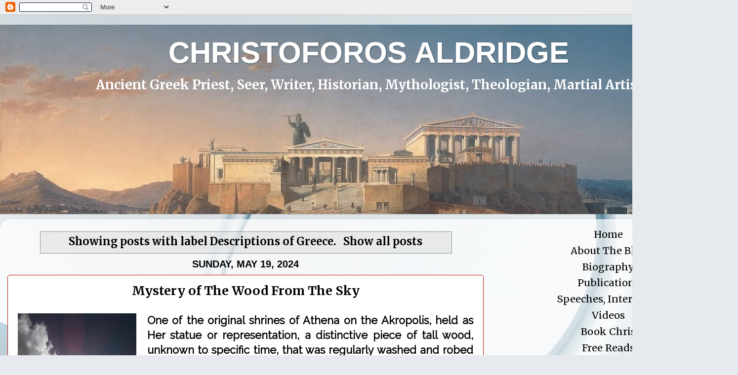

--- FILE ---
content_type: text/html; charset=UTF-8
request_url: https://www.caldridge.net/search/label/Descriptions%20of%20Greece
body_size: 17226
content:
<!DOCTYPE html>
<html class='v2' dir='ltr' lang='en'>
<head>
<link href='https://www.blogger.com/static/v1/widgets/335934321-css_bundle_v2.css' rel='stylesheet' type='text/css'/>
<meta content='width=1100' name='viewport'/>
<meta content='text/html; charset=UTF-8' http-equiv='Content-Type'/>
<meta content='blogger' name='generator'/>
<link href='https://www.caldridge.net/favicon.ico' rel='icon' type='image/x-icon'/>
<link href='https://www.caldridge.net/search/label/Descriptions%20of%20Greece' rel='canonical'/>
<link rel="alternate" type="application/atom+xml" title="CHRISTOFOROS ALDRIDGE - Atom" href="https://www.caldridge.net/feeds/posts/default" />
<link rel="alternate" type="application/rss+xml" title="CHRISTOFOROS ALDRIDGE - RSS" href="https://www.caldridge.net/feeds/posts/default?alt=rss" />
<link rel="service.post" type="application/atom+xml" title="CHRISTOFOROS ALDRIDGE - Atom" href="https://www.blogger.com/feeds/7512292978392704405/posts/default" />
<!--Can't find substitution for tag [blog.ieCssRetrofitLinks]-->
<meta content='Greek Mythology, History, Religion, Spirituality, Polytheism, Mind and Body, Love, Sex, Relationships, Current Affairs' name='description'/>
<meta content='https://www.caldridge.net/search/label/Descriptions%20of%20Greece' property='og:url'/>
<meta content='CHRISTOFOROS ALDRIDGE' property='og:title'/>
<meta content='Greek Mythology, History, Religion, Spirituality, Polytheism, Mind and Body, Love, Sex, Relationships, Current Affairs' property='og:description'/>
<title>CHRISTOFOROS ALDRIDGE: Descriptions of Greece</title>
<style type='text/css'>@font-face{font-family:'Merriweather';font-style:normal;font-weight:400;font-stretch:100%;font-display:swap;src:url(//fonts.gstatic.com/s/merriweather/v33/u-4e0qyriQwlOrhSvowK_l5UcA6zuSYEqOzpPe3HOZJ5eX1WtLaQwmYiSeqnJ-mXq1Gi3iE.woff2)format('woff2');unicode-range:U+0460-052F,U+1C80-1C8A,U+20B4,U+2DE0-2DFF,U+A640-A69F,U+FE2E-FE2F;}@font-face{font-family:'Merriweather';font-style:normal;font-weight:400;font-stretch:100%;font-display:swap;src:url(//fonts.gstatic.com/s/merriweather/v33/u-4e0qyriQwlOrhSvowK_l5UcA6zuSYEqOzpPe3HOZJ5eX1WtLaQwmYiSequJ-mXq1Gi3iE.woff2)format('woff2');unicode-range:U+0301,U+0400-045F,U+0490-0491,U+04B0-04B1,U+2116;}@font-face{font-family:'Merriweather';font-style:normal;font-weight:400;font-stretch:100%;font-display:swap;src:url(//fonts.gstatic.com/s/merriweather/v33/u-4e0qyriQwlOrhSvowK_l5UcA6zuSYEqOzpPe3HOZJ5eX1WtLaQwmYiSeqlJ-mXq1Gi3iE.woff2)format('woff2');unicode-range:U+0102-0103,U+0110-0111,U+0128-0129,U+0168-0169,U+01A0-01A1,U+01AF-01B0,U+0300-0301,U+0303-0304,U+0308-0309,U+0323,U+0329,U+1EA0-1EF9,U+20AB;}@font-face{font-family:'Merriweather';font-style:normal;font-weight:400;font-stretch:100%;font-display:swap;src:url(//fonts.gstatic.com/s/merriweather/v33/u-4e0qyriQwlOrhSvowK_l5UcA6zuSYEqOzpPe3HOZJ5eX1WtLaQwmYiSeqkJ-mXq1Gi3iE.woff2)format('woff2');unicode-range:U+0100-02BA,U+02BD-02C5,U+02C7-02CC,U+02CE-02D7,U+02DD-02FF,U+0304,U+0308,U+0329,U+1D00-1DBF,U+1E00-1E9F,U+1EF2-1EFF,U+2020,U+20A0-20AB,U+20AD-20C0,U+2113,U+2C60-2C7F,U+A720-A7FF;}@font-face{font-family:'Merriweather';font-style:normal;font-weight:400;font-stretch:100%;font-display:swap;src:url(//fonts.gstatic.com/s/merriweather/v33/u-4e0qyriQwlOrhSvowK_l5UcA6zuSYEqOzpPe3HOZJ5eX1WtLaQwmYiSeqqJ-mXq1Gi.woff2)format('woff2');unicode-range:U+0000-00FF,U+0131,U+0152-0153,U+02BB-02BC,U+02C6,U+02DA,U+02DC,U+0304,U+0308,U+0329,U+2000-206F,U+20AC,U+2122,U+2191,U+2193,U+2212,U+2215,U+FEFF,U+FFFD;}@font-face{font-family:'Merriweather';font-style:normal;font-weight:700;font-stretch:100%;font-display:swap;src:url(//fonts.gstatic.com/s/merriweather/v33/u-4e0qyriQwlOrhSvowK_l5UcA6zuSYEqOzpPe3HOZJ5eX1WtLaQwmYiSeqnJ-mXq1Gi3iE.woff2)format('woff2');unicode-range:U+0460-052F,U+1C80-1C8A,U+20B4,U+2DE0-2DFF,U+A640-A69F,U+FE2E-FE2F;}@font-face{font-family:'Merriweather';font-style:normal;font-weight:700;font-stretch:100%;font-display:swap;src:url(//fonts.gstatic.com/s/merriweather/v33/u-4e0qyriQwlOrhSvowK_l5UcA6zuSYEqOzpPe3HOZJ5eX1WtLaQwmYiSequJ-mXq1Gi3iE.woff2)format('woff2');unicode-range:U+0301,U+0400-045F,U+0490-0491,U+04B0-04B1,U+2116;}@font-face{font-family:'Merriweather';font-style:normal;font-weight:700;font-stretch:100%;font-display:swap;src:url(//fonts.gstatic.com/s/merriweather/v33/u-4e0qyriQwlOrhSvowK_l5UcA6zuSYEqOzpPe3HOZJ5eX1WtLaQwmYiSeqlJ-mXq1Gi3iE.woff2)format('woff2');unicode-range:U+0102-0103,U+0110-0111,U+0128-0129,U+0168-0169,U+01A0-01A1,U+01AF-01B0,U+0300-0301,U+0303-0304,U+0308-0309,U+0323,U+0329,U+1EA0-1EF9,U+20AB;}@font-face{font-family:'Merriweather';font-style:normal;font-weight:700;font-stretch:100%;font-display:swap;src:url(//fonts.gstatic.com/s/merriweather/v33/u-4e0qyriQwlOrhSvowK_l5UcA6zuSYEqOzpPe3HOZJ5eX1WtLaQwmYiSeqkJ-mXq1Gi3iE.woff2)format('woff2');unicode-range:U+0100-02BA,U+02BD-02C5,U+02C7-02CC,U+02CE-02D7,U+02DD-02FF,U+0304,U+0308,U+0329,U+1D00-1DBF,U+1E00-1E9F,U+1EF2-1EFF,U+2020,U+20A0-20AB,U+20AD-20C0,U+2113,U+2C60-2C7F,U+A720-A7FF;}@font-face{font-family:'Merriweather';font-style:normal;font-weight:700;font-stretch:100%;font-display:swap;src:url(//fonts.gstatic.com/s/merriweather/v33/u-4e0qyriQwlOrhSvowK_l5UcA6zuSYEqOzpPe3HOZJ5eX1WtLaQwmYiSeqqJ-mXq1Gi.woff2)format('woff2');unicode-range:U+0000-00FF,U+0131,U+0152-0153,U+02BB-02BC,U+02C6,U+02DA,U+02DC,U+0304,U+0308,U+0329,U+2000-206F,U+20AC,U+2122,U+2191,U+2193,U+2212,U+2215,U+FEFF,U+FFFD;}</style>
<style id='page-skin-1' type='text/css'><!--
/*-----------------------------------------------
Blogger Template Style
Name:     Picture Window
Designer: Blogger
URL:      www.blogger.com
----------------------------------------------- */
/* Variable definitions
====================
<Variable name="keycolor" description="Main Color" type="color" default="#1a222a"/>
<Variable name="body.background" description="Body Background" type="background"
color="#4480cc" default="#111111 url(//themes.googleusercontent.com/image?id=1OACCYOE0-eoTRTfsBuX1NMN9nz599ufI1Jh0CggPFA_sK80AGkIr8pLtYRpNUKPmwtEa) repeat-x fixed top center"/>
<Group description="Page Text" selector="body">
<Variable name="body.font" description="Font" type="font"
default="normal normal 15px Arial, Tahoma, Helvetica, FreeSans, sans-serif"/>
<Variable name="body.text.color" description="Text Color" type="color" default="#333333"/>
</Group>
<Group description="Backgrounds" selector=".body-fauxcolumns-outer">
<Variable name="body.background.color" description="Outer Background" type="color" default="#296695"/>
<Variable name="header.background.color" description="Header Background" type="color" default="transparent"/>
<Variable name="post.background.color" description="Post Background" type="color" default="#ffffff"/>
</Group>
<Group description="Links" selector=".main-outer">
<Variable name="link.color" description="Link Color" type="color" default="#336699"/>
<Variable name="link.visited.color" description="Visited Color" type="color" default="#6699cc"/>
<Variable name="link.hover.color" description="Hover Color" type="color" default="#33aaff"/>
</Group>
<Group description="Blog Title" selector=".header h1">
<Variable name="header.font" description="Title Font" type="font"
default="normal normal 36px Arial, Tahoma, Helvetica, FreeSans, sans-serif"/>
<Variable name="header.text.color" description="Text Color" type="color" default="#ffffff" />
</Group>
<Group description="Tabs Text" selector=".tabs-inner .widget li a">
<Variable name="tabs.font" description="Font" type="font"
default="normal normal 15px Arial, Tahoma, Helvetica, FreeSans, sans-serif"/>
<Variable name="tabs.text.color" description="Text Color" type="color" default="#ffffff"/>
<Variable name="tabs.selected.text.color" description="Selected Color" type="color" default="#000000"/>
</Group>
<Group description="Tabs Background" selector=".tabs-outer .PageList">
<Variable name="tabs.background.color" description="Background Color" type="color" default="transparent"/>
<Variable name="tabs.selected.background.color" description="Selected Color" type="color" default="transparent"/>
<Variable name="tabs.separator.color" description="Separator Color" type="color" default="transparent"/>
</Group>
<Group description="Post Title" selector="h3.post-title, .comments h4">
<Variable name="post.title.font" description="Title Font" type="font"
default="normal normal 18px Arial, Tahoma, Helvetica, FreeSans, sans-serif"/>
</Group>
<Group description="Date Header" selector=".date-header">
<Variable name="date.header.color" description="Text Color" type="color" default="#000000"/>
</Group>
<Group description="Post" selector=".post">
<Variable name="post.footer.text.color" description="Footer Text Color" type="color" default="#999999"/>
<Variable name="post.border.color" description="Border Color" type="color" default="#dddddd"/>
</Group>
<Group description="Gadgets" selector="h2">
<Variable name="widget.title.font" description="Title Font" type="font"
default="bold normal 13px Arial, Tahoma, Helvetica, FreeSans, sans-serif"/>
<Variable name="widget.title.text.color" description="Title Color" type="color" default="#888888"/>
</Group>
<Group description="Footer" selector=".footer-outer">
<Variable name="footer.text.color" description="Text Color" type="color" default="#cccccc"/>
<Variable name="footer.widget.title.text.color" description="Gadget Title Color" type="color" default="#aaaaaa"/>
</Group>
<Group description="Footer Links" selector=".footer-outer">
<Variable name="footer.link.color" description="Link Color" type="color" default="#99ccee"/>
<Variable name="footer.link.visited.color" description="Visited Color" type="color" default="#77aaee"/>
<Variable name="footer.link.hover.color" description="Hover Color" type="color" default="#33aaff"/>
</Group>
<Variable name="content.margin" description="Content Margin Top" type="length" default="20px" min="0" max="100px"/>
<Variable name="content.padding" description="Content Padding" type="length" default="0" min="0" max="100px"/>
<Variable name="content.background" description="Content Background" type="background"
default="transparent none repeat scroll top left"/>
<Variable name="content.border.radius" description="Content Border Radius" type="length" default="0" min="0" max="100px"/>
<Variable name="content.shadow.spread" description="Content Shadow Spread" type="length" default="0" min="0" max="100px"/>
<Variable name="header.padding" description="Header Padding" type="length" default="0" min="0" max="100px"/>
<Variable name="header.background.gradient" description="Header Gradient" type="url"
default="none"/>
<Variable name="header.border.radius" description="Header Border Radius" type="length" default="0" min="0" max="100px"/>
<Variable name="main.border.radius.top" description="Main Border Radius" type="length" default="20px" min="0" max="100px"/>
<Variable name="footer.border.radius.top" description="Footer Border Radius Top" type="length" default="0" min="0" max="100px"/>
<Variable name="footer.border.radius.bottom" description="Footer Border Radius Bottom" type="length" default="20px" min="0" max="100px"/>
<Variable name="region.shadow.spread" description="Main and Footer Shadow Spread" type="length" default="3px" min="0" max="100px"/>
<Variable name="region.shadow.offset" description="Main and Footer Shadow Offset" type="length" default="1px" min="-50px" max="50px"/>
<Variable name="tabs.background.gradient" description="Tab Background Gradient" type="url" default="none"/>
<Variable name="tab.selected.background.gradient" description="Selected Tab Background" type="url"
default="url(https://resources.blogblog.com/blogblog/data/1kt/transparent/white80.png)"/>
<Variable name="tab.background" description="Tab Background" type="background"
default="transparent url(https://resources.blogblog.com/blogblog/data/1kt/transparent/black50.png) repeat scroll top left"/>
<Variable name="tab.border.radius" description="Tab Border Radius" type="length" default="10px" min="0" max="100px"/>
<Variable name="tab.first.border.radius" description="First Tab Border Radius" type="length" default="10px" min="0" max="100px"/>
<Variable name="tabs.border.radius" description="Tabs Border Radius" type="length" default="0" min="0" max="100px"/>
<Variable name="tabs.spacing" description="Tab Spacing" type="length" default=".25em" min="0" max="10em"/>
<Variable name="tabs.margin.bottom" description="Tab Margin Bottom" type="length" default="0" min="0" max="100px"/>
<Variable name="tabs.margin.sides" description="Tab Margin Sides" type="length" default="20px" min="0" max="100px"/>
<Variable name="main.background" description="Main Background" type="background"
default="transparent url(https://resources.blogblog.com/blogblog/data/1kt/transparent/white80.png) repeat scroll top left"/>
<Variable name="main.padding.sides" description="Main Padding Sides" type="length" default="20px" min="0" max="100px"/>
<Variable name="footer.background" description="Footer Background" type="background"
default="transparent url(https://resources.blogblog.com/blogblog/data/1kt/transparent/black50.png) repeat scroll top left"/>
<Variable name="post.margin.sides" description="Post Margin Sides" type="length" default="-20px" min="-50px" max="50px"/>
<Variable name="post.border.radius" description="Post Border Radius" type="length" default="5px" min="0" max="100px"/>
<Variable name="widget.title.text.transform" description="Widget Title Text Transform" type="string" default="uppercase"/>
<Variable name="mobile.background.overlay" description="Mobile Background Overlay" type="string"
default="transparent none repeat scroll top left"/>
<Variable name="startSide" description="Side where text starts in blog language" type="automatic" default="left"/>
<Variable name="endSide" description="Side where text ends in blog language" type="automatic" default="right"/>
*/
/* Content
----------------------------------------------- */
body {
font: normal bold 22px Merriweather;
color: #000000;
background: #e6e9ee url(https://themes.googleusercontent.com/image?id=1-QeziT_xhEvxfBl8wPx5qvDh7FrTqJvLJR2vQYW-ZkaGhxc2p1Zzl4P1_LVa2rRTUapD) no-repeat fixed top center /* Credit: Storman (http://www.istockphoto.com/portfolio/Storman?platform=blogger) */;
}
html body .region-inner {
min-width: 0;
max-width: 100%;
width: auto;
}
.content-outer {
font-size: 90%;
}
a:link {
text-decoration:none;
color: #000000;
}
a:visited {
text-decoration:none;
color: #000000;
}
a:hover {
text-decoration:underline;
color: #b51200;
}
.content-outer {
background: transparent none repeat scroll top left;
-moz-border-radius: 0;
-webkit-border-radius: 0;
-goog-ms-border-radius: 0;
border-radius: 0;
-moz-box-shadow: 0 0 0 rgba(0, 0, 0, .15);
-webkit-box-shadow: 0 0 0 rgba(0, 0, 0, .15);
-goog-ms-box-shadow: 0 0 0 rgba(0, 0, 0, .15);
box-shadow: 0 0 0 rgba(0, 0, 0, .15);
margin: 20px auto;
}
.content-inner {
padding: 0;
}
/* Header
----------------------------------------------- */
.header-outer {
background: rgba(118,118,118,0) none repeat-x scroll top left;
_background-image: none;
color: #ffffff;
-moz-border-radius: 0;
-webkit-border-radius: 0;
-goog-ms-border-radius: 0;
border-radius: 0;
}
.Header img, .Header #header-inner {
-moz-border-radius: 0;
-webkit-border-radius: 0;
-goog-ms-border-radius: 0;
border-radius: 0;
}
.header-inner .Header .titlewrapper,
.header-inner .Header .descriptionwrapper {
padding-left: 0;
padding-right: 0;
}
.Header h1 {
font: normal bold 60px Verdana, Geneva, sans-serif;
text-shadow: 1px 1px 3px rgba(0, 0, 0, 0.3);
}
.Header h1 a {
color: #ffffff;
}
.Header .description {
font-size: 130%;
}
/* Tabs
----------------------------------------------- */
.tabs-inner {
margin: .5em 20px 0;
padding: 0;
}
.tabs-inner .section {
margin: 0;
}
.tabs-inner .widget ul {
padding: 0;
background: rgba(118,118,118,0) none repeat scroll bottom;
-moz-border-radius: 0;
-webkit-border-radius: 0;
-goog-ms-border-radius: 0;
border-radius: 0;
}
.tabs-inner .widget li {
border: none;
}
.tabs-inner .widget li a {
display: inline-block;
padding: .5em 1em;
margin-right: .25em;
color: #000000;
font: normal normal 17px Merriweather;
-moz-border-radius: 10px 10px 0 0;
-webkit-border-top-left-radius: 10px;
-webkit-border-top-right-radius: 10px;
-goog-ms-border-radius: 10px 10px 0 0;
border-radius: 10px 10px 0 0;
background: transparent url(https://resources.blogblog.com/blogblog/data/1kt/transparent/black50.png) repeat scroll top left;
border-right: 1px solid rgba(118,118,118,0);
}
.tabs-inner .widget li:first-child a {
padding-left: 1.25em;
-moz-border-radius-topleft: 10px;
-moz-border-radius-bottomleft: 0;
-webkit-border-top-left-radius: 10px;
-webkit-border-bottom-left-radius: 0;
-goog-ms-border-top-left-radius: 10px;
-goog-ms-border-bottom-left-radius: 0;
border-top-left-radius: 10px;
border-bottom-left-radius: 0;
}
.tabs-inner .widget li.selected a,
.tabs-inner .widget li a:hover {
position: relative;
z-index: 1;
background: rgba(118,118,118,0) url(https://resources.blogblog.com/blogblog/data/1kt/transparent/white80.png) repeat scroll bottom;
color: #000000;
-moz-box-shadow: 0 0 3px rgba(0, 0, 0, .15);
-webkit-box-shadow: 0 0 3px rgba(0, 0, 0, .15);
-goog-ms-box-shadow: 0 0 3px rgba(0, 0, 0, .15);
box-shadow: 0 0 3px rgba(0, 0, 0, .15);
}
/* Headings
----------------------------------------------- */
h2 {
font: normal bold 100% Verdana, Geneva, sans-serif;
text-transform: uppercase;
color: #b51200;
margin: .5em 0;
}
/* Main
----------------------------------------------- */
.main-outer {
background: transparent url(https://resources.blogblog.com/blogblog/data/1kt/transparent/white80.png) repeat scroll top left;
-moz-border-radius: 20px 20px 0 0;
-webkit-border-top-left-radius: 20px;
-webkit-border-top-right-radius: 20px;
-webkit-border-bottom-left-radius: 0;
-webkit-border-bottom-right-radius: 0;
-goog-ms-border-radius: 20px 20px 0 0;
border-radius: 20px 20px 0 0;
-moz-box-shadow: 0 1px 3px rgba(0, 0, 0, .15);
-webkit-box-shadow: 0 1px 3px rgba(0, 0, 0, .15);
-goog-ms-box-shadow: 0 1px 3px rgba(0, 0, 0, .15);
box-shadow: 0 1px 3px rgba(0, 0, 0, .15);
}
.main-inner {
padding: 15px 20px 20px;
}
.main-inner .column-center-inner {
padding: 0 0;
}
.main-inner .column-left-inner {
padding-left: 0;
}
.main-inner .column-right-inner {
padding-right: 0;
}
/* Posts
----------------------------------------------- */
h3.post-title {
margin: 0;
font: normal bold 25px Merriweather;
}
.comments h4 {
margin: 1em 0 0;
font: normal bold 25px Merriweather;
}
.date-header span {
color: #000000;
}
.post-outer {
background-color: #ffffff;
border: solid 1px #b51200;
-moz-border-radius: 5px;
-webkit-border-radius: 5px;
border-radius: 5px;
-goog-ms-border-radius: 5px;
padding: 15px 20px;
margin: 0 -20px 20px;
}
.post-body {
line-height: 1.4;
font-size: 110%;
position: relative;
}
.post-header {
margin: 0 0 1.5em;
color: #b51200;
line-height: 1.6;
}
.post-footer {
margin: .5em 0 0;
color: #b51200;
line-height: 1.6;
}
#blog-pager {
font-size: 140%
}
#comments .comment-author {
padding-top: 1.5em;
border-top: dashed 1px #ccc;
border-top: dashed 1px rgba(128, 128, 128, .5);
background-position: 0 1.5em;
}
#comments .comment-author:first-child {
padding-top: 0;
border-top: none;
}
.avatar-image-container {
margin: .2em 0 0;
}
/* Comments
----------------------------------------------- */
.comments .comments-content .icon.blog-author {
background-repeat: no-repeat;
background-image: url([data-uri]);
}
.comments .comments-content .loadmore a {
border-top: 1px solid #b51200;
border-bottom: 1px solid #b51200;
}
.comments .continue {
border-top: 2px solid #b51200;
}
/* Widgets
----------------------------------------------- */
.widget ul, .widget #ArchiveList ul.flat {
padding: 0;
list-style: none;
}
.widget ul li:first-child, .widget #ArchiveList ul.flat li:first-child {
border-top: none;
}
.widget .post-body ul {
list-style: disc;
}
.widget .post-body ul li {
border: none;
}
/* Footer
----------------------------------------------- */
.footer-outer {
color:#ffffff;
background: transparent url(https://resources.blogblog.com/blogblog/data/1kt/transparent/black50.png) repeat scroll top left;
-moz-border-radius: 0 0 20px 20px;
-webkit-border-top-left-radius: 0;
-webkit-border-top-right-radius: 0;
-webkit-border-bottom-left-radius: 20px;
-webkit-border-bottom-right-radius: 20px;
-goog-ms-border-radius: 0 0 20px 20px;
border-radius: 0 0 20px 20px;
-moz-box-shadow: 0 1px 3px rgba(0, 0, 0, .15);
-webkit-box-shadow: 0 1px 3px rgba(0, 0, 0, .15);
-goog-ms-box-shadow: 0 1px 3px rgba(0, 0, 0, .15);
box-shadow: 0 1px 3px rgba(0, 0, 0, .15);
}
.footer-inner {
padding: 10px 20px 20px;
}
.footer-outer a {
color: #ffffff;
}
.footer-outer a:visited {
color: #ffffff;
}
.footer-outer a:hover {
color: #ffffff;
}
.footer-outer .widget h2 {
color: #ffffff;
}
/* Mobile
----------------------------------------------- */
html body.mobile {
height: auto;
}
html body.mobile {
min-height: 480px;
background-size: 100% auto;
}
.mobile .body-fauxcolumn-outer {
background: transparent none repeat scroll top left;
}
html .mobile .mobile-date-outer, html .mobile .blog-pager {
border-bottom: none;
background: transparent url(https://resources.blogblog.com/blogblog/data/1kt/transparent/white80.png) repeat scroll top left;
margin-bottom: 10px;
}
.mobile .date-outer {
background: transparent url(https://resources.blogblog.com/blogblog/data/1kt/transparent/white80.png) repeat scroll top left;
}
.mobile .header-outer, .mobile .main-outer,
.mobile .post-outer, .mobile .footer-outer {
-moz-border-radius: 0;
-webkit-border-radius: 0;
-goog-ms-border-radius: 0;
border-radius: 0;
}
.mobile .content-outer,
.mobile .main-outer,
.mobile .post-outer {
background: inherit;
border: none;
}
.mobile .content-outer {
font-size: 100%;
}
.mobile-link-button {
background-color: #000000;
}
.mobile-link-button a:link, .mobile-link-button a:visited {
color: #ffffff;
}
.mobile-index-contents {
color: #000000;
}
.mobile .tabs-inner .PageList .widget-content {
background: rgba(118,118,118,0) url(https://resources.blogblog.com/blogblog/data/1kt/transparent/white80.png) repeat scroll bottom;
color: #000000;
}
.mobile .tabs-inner .PageList .widget-content .pagelist-arrow {
border-left: 1px solid rgba(118,118,118,0);
}
#header-inner {
text-align: center !important;
}
.post-title {text-align:center;}
.date-header {text-align:center;}
.main-inner .column-left-inner, .main-inner .column-right-inner {text-align: center;}
--></style>
<style id='template-skin-1' type='text/css'><!--
body {
min-width: 1494px;
}
.content-outer, .content-fauxcolumn-outer, .region-inner {
min-width: 1494px;
max-width: 1494px;
_width: 1494px;
}
.main-inner .columns {
padding-left: 0px;
padding-right: 500px;
}
.main-inner .fauxcolumn-center-outer {
left: 0px;
right: 500px;
/* IE6 does not respect left and right together */
_width: expression(this.parentNode.offsetWidth -
parseInt("0px") -
parseInt("500px") + 'px');
}
.main-inner .fauxcolumn-left-outer {
width: 0px;
}
.main-inner .fauxcolumn-right-outer {
width: 500px;
}
.main-inner .column-left-outer {
width: 0px;
right: 100%;
margin-left: -0px;
}
.main-inner .column-right-outer {
width: 500px;
margin-right: -500px;
}
#layout {
min-width: 0;
}
#layout .content-outer {
min-width: 0;
width: 800px;
}
#layout .region-inner {
min-width: 0;
width: auto;
}
body#layout div.add_widget {
padding: 8px;
}
body#layout div.add_widget a {
margin-left: 32px;
}
--></style>
<style>
    body {background-image:url(https\:\/\/themes.googleusercontent.com\/image?id=1-QeziT_xhEvxfBl8wPx5qvDh7FrTqJvLJR2vQYW-ZkaGhxc2p1Zzl4P1_LVa2rRTUapD);}
    
@media (max-width: 200px) { body {background-image:url(https\:\/\/themes.googleusercontent.com\/image?id=1-QeziT_xhEvxfBl8wPx5qvDh7FrTqJvLJR2vQYW-ZkaGhxc2p1Zzl4P1_LVa2rRTUapD&options=w200);}}
@media (max-width: 400px) and (min-width: 201px) { body {background-image:url(https\:\/\/themes.googleusercontent.com\/image?id=1-QeziT_xhEvxfBl8wPx5qvDh7FrTqJvLJR2vQYW-ZkaGhxc2p1Zzl4P1_LVa2rRTUapD&options=w400);}}
@media (max-width: 800px) and (min-width: 401px) { body {background-image:url(https\:\/\/themes.googleusercontent.com\/image?id=1-QeziT_xhEvxfBl8wPx5qvDh7FrTqJvLJR2vQYW-ZkaGhxc2p1Zzl4P1_LVa2rRTUapD&options=w800);}}
@media (max-width: 1200px) and (min-width: 801px) { body {background-image:url(https\:\/\/themes.googleusercontent.com\/image?id=1-QeziT_xhEvxfBl8wPx5qvDh7FrTqJvLJR2vQYW-ZkaGhxc2p1Zzl4P1_LVa2rRTUapD&options=w1200);}}
/* Last tag covers anything over one higher than the previous max-size cap. */
@media (min-width: 1201px) { body {background-image:url(https\:\/\/themes.googleusercontent.com\/image?id=1-QeziT_xhEvxfBl8wPx5qvDh7FrTqJvLJR2vQYW-ZkaGhxc2p1Zzl4P1_LVa2rRTUapD&options=w1600);}}
  </style>
<link href='https://www.blogger.com/dyn-css/authorization.css?targetBlogID=7512292978392704405&amp;zx=3defc24c-83d0-455b-8d5f-527d5bbf56da' media='none' onload='if(media!=&#39;all&#39;)media=&#39;all&#39;' rel='stylesheet'/><noscript><link href='https://www.blogger.com/dyn-css/authorization.css?targetBlogID=7512292978392704405&amp;zx=3defc24c-83d0-455b-8d5f-527d5bbf56da' rel='stylesheet'/></noscript>
<meta name='google-adsense-platform-account' content='ca-host-pub-1556223355139109'/>
<meta name='google-adsense-platform-domain' content='blogspot.com'/>

<link rel="stylesheet" href="https://fonts.googleapis.com/css2?display=swap&family=Arvo&family=Indie+Flower&family=Exo+2&family=Kanit&family=Raleway&family=GFS+Neohellenic&family=Abel&family=Quicksand&family=Nanum+Myeongjo"></head>
<body class='loading'>
<div class='navbar section' id='navbar' name='Navbar'><div class='widget Navbar' data-version='1' id='Navbar1'><script type="text/javascript">
    function setAttributeOnload(object, attribute, val) {
      if(window.addEventListener) {
        window.addEventListener('load',
          function(){ object[attribute] = val; }, false);
      } else {
        window.attachEvent('onload', function(){ object[attribute] = val; });
      }
    }
  </script>
<div id="navbar-iframe-container"></div>
<script type="text/javascript" src="https://apis.google.com/js/platform.js"></script>
<script type="text/javascript">
      gapi.load("gapi.iframes:gapi.iframes.style.bubble", function() {
        if (gapi.iframes && gapi.iframes.getContext) {
          gapi.iframes.getContext().openChild({
              url: 'https://www.blogger.com/navbar/7512292978392704405?origin\x3dhttps://www.caldridge.net',
              where: document.getElementById("navbar-iframe-container"),
              id: "navbar-iframe"
          });
        }
      });
    </script><script type="text/javascript">
(function() {
var script = document.createElement('script');
script.type = 'text/javascript';
script.src = '//pagead2.googlesyndication.com/pagead/js/google_top_exp.js';
var head = document.getElementsByTagName('head')[0];
if (head) {
head.appendChild(script);
}})();
</script>
</div></div>
<div itemscope='itemscope' itemtype='http://schema.org/Blog' style='display: none;'>
<meta content='CHRISTOFOROS ALDRIDGE' itemprop='name'/>
<meta content='Greek Mythology, History, Religion, Spirituality, Polytheism, Mind and Body, Love, Sex, Relationships, Current Affairs' itemprop='description'/>
</div>
<div class='body-fauxcolumns'>
<div class='fauxcolumn-outer body-fauxcolumn-outer'>
<div class='cap-top'>
<div class='cap-left'></div>
<div class='cap-right'></div>
</div>
<div class='fauxborder-left'>
<div class='fauxborder-right'></div>
<div class='fauxcolumn-inner'>
</div>
</div>
<div class='cap-bottom'>
<div class='cap-left'></div>
<div class='cap-right'></div>
</div>
</div>
</div>
<div class='content'>
<div class='content-fauxcolumns'>
<div class='fauxcolumn-outer content-fauxcolumn-outer'>
<div class='cap-top'>
<div class='cap-left'></div>
<div class='cap-right'></div>
</div>
<div class='fauxborder-left'>
<div class='fauxborder-right'></div>
<div class='fauxcolumn-inner'>
</div>
</div>
<div class='cap-bottom'>
<div class='cap-left'></div>
<div class='cap-right'></div>
</div>
</div>
</div>
<div class='content-outer'>
<div class='content-cap-top cap-top'>
<div class='cap-left'></div>
<div class='cap-right'></div>
</div>
<div class='fauxborder-left content-fauxborder-left'>
<div class='fauxborder-right content-fauxborder-right'></div>
<div class='content-inner'>
<header>
<div class='header-outer'>
<div class='header-cap-top cap-top'>
<div class='cap-left'></div>
<div class='cap-right'></div>
</div>
<div class='fauxborder-left header-fauxborder-left'>
<div class='fauxborder-right header-fauxborder-right'></div>
<div class='region-inner header-inner'>
<div class='header section' id='header' name='Header'><div class='widget Header' data-version='1' id='Header1'>
<div id='header-inner' style='background-image: url("https://blogger.googleusercontent.com/img/a/AVvXsEh2mxv95GQAPRJXHuza6LHK9vWffRlahleQ3E0XJqbRo5uHBm_PZu3CiF7MSeLiEttbxlR9kztbg6PK-p-UgSYaNk2r8SCo6Ob7fhiBtMQ-sncBYevxmSFtCthRJbAyyx2rUSxBIfIFdUD0V7jAadeybNXtXrP1qt41UXbdG0-OZ2F-R2s32HvuOFPokkLn=s1493"); background-position: left; width: 1493px; min-height: 384px; _height: 384px; background-repeat: no-repeat; '>
<div class='titlewrapper' style='background: transparent'>
<h1 class='title' style='background: transparent; border-width: 0px'>
<a href='https://www.caldridge.net/'>
CHRISTOFOROS ALDRIDGE
</a>
</h1>
</div>
<div class='descriptionwrapper'>
<p class='description'><span>Ancient Greek Priest, Seer, Writer, Historian, Mythologist, Theologian, Martial Artist</span></p>
</div>
</div>
</div></div>
</div>
</div>
<div class='header-cap-bottom cap-bottom'>
<div class='cap-left'></div>
<div class='cap-right'></div>
</div>
</div>
</header>
<div class='tabs-outer'>
<div class='tabs-cap-top cap-top'>
<div class='cap-left'></div>
<div class='cap-right'></div>
</div>
<div class='fauxborder-left tabs-fauxborder-left'>
<div class='fauxborder-right tabs-fauxborder-right'></div>
<div class='region-inner tabs-inner'>
<div class='tabs no-items section' id='crosscol' name='Cross-Column'></div>
<div class='tabs no-items section' id='crosscol-overflow' name='Cross-Column 2'></div>
</div>
</div>
<div class='tabs-cap-bottom cap-bottom'>
<div class='cap-left'></div>
<div class='cap-right'></div>
</div>
</div>
<div class='main-outer'>
<div class='main-cap-top cap-top'>
<div class='cap-left'></div>
<div class='cap-right'></div>
</div>
<div class='fauxborder-left main-fauxborder-left'>
<div class='fauxborder-right main-fauxborder-right'></div>
<div class='region-inner main-inner'>
<div class='columns fauxcolumns'>
<div class='fauxcolumn-outer fauxcolumn-center-outer'>
<div class='cap-top'>
<div class='cap-left'></div>
<div class='cap-right'></div>
</div>
<div class='fauxborder-left'>
<div class='fauxborder-right'></div>
<div class='fauxcolumn-inner'>
</div>
</div>
<div class='cap-bottom'>
<div class='cap-left'></div>
<div class='cap-right'></div>
</div>
</div>
<div class='fauxcolumn-outer fauxcolumn-left-outer'>
<div class='cap-top'>
<div class='cap-left'></div>
<div class='cap-right'></div>
</div>
<div class='fauxborder-left'>
<div class='fauxborder-right'></div>
<div class='fauxcolumn-inner'>
</div>
</div>
<div class='cap-bottom'>
<div class='cap-left'></div>
<div class='cap-right'></div>
</div>
</div>
<div class='fauxcolumn-outer fauxcolumn-right-outer'>
<div class='cap-top'>
<div class='cap-left'></div>
<div class='cap-right'></div>
</div>
<div class='fauxborder-left'>
<div class='fauxborder-right'></div>
<div class='fauxcolumn-inner'>
</div>
</div>
<div class='cap-bottom'>
<div class='cap-left'></div>
<div class='cap-right'></div>
</div>
</div>
<!-- corrects IE6 width calculation -->
<div class='columns-inner'>
<div class='column-center-outer'>
<div class='column-center-inner'>
<div class='main section' id='main' name='Main'><div class='widget Blog' data-version='1' id='Blog1'>
<div class='blog-posts hfeed'>
<div class='status-msg-wrap'>
<div class='status-msg-body'>
Showing posts with label <b>Descriptions of Greece</b>. <a href="https://www.caldridge.net/">Show all posts</a>
</div>
<div class='status-msg-border'>
<div class='status-msg-bg'>
<div class='status-msg-hidden'>Showing posts with label <b>Descriptions of Greece</b>. <a href="https://www.caldridge.net/">Show all posts</a></div>
</div>
</div>
</div>
<div style='clear: both;'></div>

          <div class="date-outer">
        
<h2 class='date-header'><span>Sunday, May 19, 2024</span></h2>

          <div class="date-posts">
        
<div class='post-outer'>
<div class='post hentry uncustomized-post-template' itemprop='blogPost' itemscope='itemscope' itemtype='http://schema.org/BlogPosting'>
<meta content='https://blogger.googleusercontent.com/img/b/R29vZ2xl/AVvXsEgM0g7BKZ9IyeDge_tSzensyrD5Qk-JaiYvhy_QE1Nud3F2y8uEHQF80UsMjLQPj_O3l7pp8K5_YL_pIlwu7-semILyIJBTfOAmHVmNlbQsetUYt6UGL48rFbXGe737RU-Fzm6EPjboerWaVTKZBYVV31n7ap4U7dh4Pz7LklWgB2I8ecruo92ic6CTKJQB/s320/19429767_1815855872062345_4383947824132016452_n.jpg' itemprop='image_url'/>
<meta content='7512292978392704405' itemprop='blogId'/>
<meta content='5699237241996342869' itemprop='postId'/>
<a name='5699237241996342869'></a>
<h3 class='post-title entry-title' itemprop='name'>
<a href='https://www.caldridge.net/2024/05/mystery-of-wood-from-sky.html'>Mystery of The Wood From The Sky</a>
</h3>
<div class='post-header'>
<div class='post-header-line-1'></div>
</div>
<div class='post-body entry-content' id='post-body-5699237241996342869' itemprop='articleBody'>
<p style="text-align: justify;"></p><div class="separator" style="clear: both; text-align: center;"><a href="https://blogger.googleusercontent.com/img/b/R29vZ2xl/AVvXsEgM0g7BKZ9IyeDge_tSzensyrD5Qk-JaiYvhy_QE1Nud3F2y8uEHQF80UsMjLQPj_O3l7pp8K5_YL_pIlwu7-semILyIJBTfOAmHVmNlbQsetUYt6UGL48rFbXGe737RU-Fzm6EPjboerWaVTKZBYVV31n7ap4U7dh4Pz7LklWgB2I8ecruo92ic6CTKJQB/s892/19429767_1815855872062345_4383947824132016452_n.jpg" style="clear: left; float: left; margin-bottom: 1em; margin-right: 1em;"><img border="0" data-original-height="892" data-original-width="669" height="320" src="https://blogger.googleusercontent.com/img/b/R29vZ2xl/AVvXsEgM0g7BKZ9IyeDge_tSzensyrD5Qk-JaiYvhy_QE1Nud3F2y8uEHQF80UsMjLQPj_O3l7pp8K5_YL_pIlwu7-semILyIJBTfOAmHVmNlbQsetUYt6UGL48rFbXGe737RU-Fzm6EPjboerWaVTKZBYVV31n7ap4U7dh4Pz7LklWgB2I8ecruo92ic6CTKJQB/s320/19429767_1815855872062345_4383947824132016452_n.jpg" width="240" /></a></div><div style="text-align: justify;"><span style="font-family: Raleway;"><b>One of the original shrines of Athena on the Akropolis, held as Her statue or representation, a distinctive piece of tall wood, unknown to specific time, that was regularly washed and robed and placed in the shrine for veneration. It is a fact that this existed as stated. Completely lost to history at this point, but the story behind this wood was that it fell from the sky during a storm. Presumably, it landed on or near the Akropolis, but the story and the myth is far more fascinating than just that.</b></span></div><p></p><p style="text-align: justify;"><span style="font-family: Raleway;"><b>Athena is the daughter of Zeus, King of all Gods and God of the sky and storms. As the story is told, She emerged from His head, and some myths say, it happened after Hephaistos used an axe to split his head open for a time, so that She could escape. The storm and the falling wood may have very well been seen as the rage of Zeus, and the splintering of the axe handle, as Athena burst forth into the universe. What if it truly was? Or what if She gave it to the Athenians later?</b></span></p><p style="text-align: justify;"><span style="font-family: Raleway;"><b>Pausanias, in his wonderful and timeless volumes concerning the descriptions of Greece, describes the shrine as existing even during his own time, which was far later in history, as he lived from 110 to 180 CE, a good while after the ancient world is officially considered to be "over" by modern historians. He says that the wood and shrine went all the way back to before the unification of Attika, which would have predated even Theseus. Therefore, this sacred image was housed and in use for well over a millennium, over a thousand years of history just in this one small area.&nbsp;</b></span></p><p style="text-align: justify;"><span style="font-family: Raleway;"><b>However, we do not know the time that the wood itself fell to Earth. Human activity in Greece is, at least, 1 million years old, with modern human presence being over 200,000 years old. Of course, over time, far greater, beautiful and more elaborate statues and temples were built to the Goddess, but this original image always remained, considered by some to have been the most holy of them all, or so Pausanias says.&nbsp;</b></span></p><p style="text-align: justify;"></p><div class="separator" style="clear: both; text-align: center;"><a href="https://blogger.googleusercontent.com/img/b/R29vZ2xl/AVvXsEiimDP9yVq7fjUf_uq7__F76NYJjsqP3ZgKn0_Wm7cmNGrs3SqKpJ736NHckESqUOjOAmHRzzWLzqSH1W3HC5fG4rbMUwBB2cLw8ueIo4IlRphnz1QUl3SakZMgaMx52UTKkakGdxQ7-qNFAGjekGSOaO2ebymyGYyB9qmlGmf9_LFT3IF2NZ7Hp5pKWOSF/s800/800px-Acropolis-Athens34.jpg" style="clear: right; float: right; margin-bottom: 1em; margin-left: 1em;"><span style="font-family: Raleway;"><b><img border="0" data-original-height="600" data-original-width="800" height="150" src="https://blogger.googleusercontent.com/img/b/R29vZ2xl/AVvXsEiimDP9yVq7fjUf_uq7__F76NYJjsqP3ZgKn0_Wm7cmNGrs3SqKpJ736NHckESqUOjOAmHRzzWLzqSH1W3HC5fG4rbMUwBB2cLw8ueIo4IlRphnz1QUl3SakZMgaMx52UTKkakGdxQ7-qNFAGjekGSOaO2ebymyGYyB9qmlGmf9_LFT3IF2NZ7Hp5pKWOSF/w200-h150/800px-Acropolis-Athens34.jpg" width="200" /></b></span></a></div><div style="text-align: justify;"><span style="font-family: Raleway;"><b>While we know it existed, we do not know the fate of this relic. We know it survived the Persian and Roman invasions because Pausanias lived well after these time periods. But these were also not religious wars, unlike the time of Christian occupation. The Christians turned even the Parthenon into a church for a time, and no doubt destroyed everything that represented any Gods but their own. All of the gold, silver and bronze, the extreme wealth of the treasuries, and the majesty of the statues and temples on the Akropolis, met their demise and looting during this time period.</b></span></div><p></p><p style="text-align: justify;"><span style="font-family: Raleway;"><b>But importantly, to my mind, it shows us something about the Greeks, or at least the Athenians, when it came to their theological beliefs and life. Pausanias said the Athenians were more religious than any other man, at least that he knew. While they eventually had glorious statues and temples, some unsurpassed in all of Greece, they also found the Gods in everything around them. There was no separation from their religious life and ordinary life; they were one in the same. The Gods spoke to them, helped them, and elevated them in all things.<br /></b></span></p><p style="text-align: justify;"><span style="font-family: Raleway;"><b>In the Goodness of the Gods, I'll see you at the next Herm down the road, Chris Aldridge.</b></span></p>
<div style='clear: both;'></div>
</div>
<div class='post-footer'>
<div class='post-footer-line post-footer-line-1'>
<span class='post-author vcard'>
By Chris Aldridge
<span class='fn' itemprop='author' itemscope='itemscope' itemtype='http://schema.org/Person'>
<span itemprop='name'>Chris</span>
</span>
</span>
<span class='post-timestamp'>
at
<meta content='https://www.caldridge.net/2024/05/mystery-of-wood-from-sky.html' itemprop='url'/>
<a class='timestamp-link' href='https://www.caldridge.net/2024/05/mystery-of-wood-from-sky.html' rel='bookmark' title='permanent link'><abbr class='published' itemprop='datePublished' title='2024-05-19T11:00:00-05:00'>May 19, 2024</abbr></a>
</span>
<span class='post-comment-link'>
</span>
<span class='post-icons'>
</span>
<div class='post-share-buttons goog-inline-block'>
<a class='goog-inline-block share-button sb-email' href='https://www.blogger.com/share-post.g?blogID=7512292978392704405&postID=5699237241996342869&target=email' target='_blank' title='Email This'><span class='share-button-link-text'>Email This</span></a><a class='goog-inline-block share-button sb-blog' href='https://www.blogger.com/share-post.g?blogID=7512292978392704405&postID=5699237241996342869&target=blog' onclick='window.open(this.href, "_blank", "height=270,width=475"); return false;' target='_blank' title='BlogThis!'><span class='share-button-link-text'>BlogThis!</span></a><a class='goog-inline-block share-button sb-twitter' href='https://www.blogger.com/share-post.g?blogID=7512292978392704405&postID=5699237241996342869&target=twitter' target='_blank' title='Share to X'><span class='share-button-link-text'>Share to X</span></a><a class='goog-inline-block share-button sb-facebook' href='https://www.blogger.com/share-post.g?blogID=7512292978392704405&postID=5699237241996342869&target=facebook' onclick='window.open(this.href, "_blank", "height=430,width=640"); return false;' target='_blank' title='Share to Facebook'><span class='share-button-link-text'>Share to Facebook</span></a><a class='goog-inline-block share-button sb-pinterest' href='https://www.blogger.com/share-post.g?blogID=7512292978392704405&postID=5699237241996342869&target=pinterest' target='_blank' title='Share to Pinterest'><span class='share-button-link-text'>Share to Pinterest</span></a>
</div>
</div>
<div class='post-footer-line post-footer-line-2'>
<span class='post-labels'>
Labels:
<a href='https://www.caldridge.net/search/label/Acropolis' rel='tag'>Acropolis</a>,
<a href='https://www.caldridge.net/search/label/Athena' rel='tag'>Athena</a>,
<a href='https://www.caldridge.net/search/label/Athens' rel='tag'>Athens</a>,
<a href='https://www.caldridge.net/search/label/Christians' rel='tag'>Christians</a>,
<a href='https://www.caldridge.net/search/label/Descriptions%20of%20Greece' rel='tag'>Descriptions of Greece</a>,
<a href='https://www.caldridge.net/search/label/Greek%20Goddess' rel='tag'>Greek Goddess</a>,
<a href='https://www.caldridge.net/search/label/history' rel='tag'>history</a>,
<a href='https://www.caldridge.net/search/label/mythology' rel='tag'>mythology</a>,
<a href='https://www.caldridge.net/search/label/Parthenon' rel='tag'>Parthenon</a>,
<a href='https://www.caldridge.net/search/label/Pausanias' rel='tag'>Pausanias</a>,
<a href='https://www.caldridge.net/search/label/Persians' rel='tag'>Persians</a>,
<a href='https://www.caldridge.net/search/label/Romans' rel='tag'>Romans</a>,
<a href='https://www.caldridge.net/search/label/Shrine' rel='tag'>Shrine</a>,
<a href='https://www.caldridge.net/search/label/Theseus' rel='tag'>Theseus</a>,
<a href='https://www.caldridge.net/search/label/worship' rel='tag'>worship</a>
</span>
</div>
<div class='post-footer-line post-footer-line-3'>
<span class='post-location'>
</span>
</div>
</div>
</div>
</div>

        </div></div>
      
</div>
<div class='blog-pager' id='blog-pager'>
<span id='blog-pager-older-link'>
<a class='blog-pager-older-link' href='https://www.caldridge.net/search/label/Descriptions%20of%20Greece?updated-max=2024-05-19T11:00:00-05:00&max-results=20&start=20&by-date=false' id='Blog1_blog-pager-older-link' title='Older Posts'>Older Posts</a>
</span>
<a class='home-link' href='https://www.caldridge.net/'>Home</a>
</div>
<div class='clear'></div>
<div class='blog-feeds'>
<div class='feed-links'>
Subscribe to:
<a class='feed-link' href='https://www.caldridge.net/feeds/posts/default' target='_blank' type='application/atom+xml'>Comments (Atom)</a>
</div>
</div>
</div></div>
</div>
</div>
<div class='column-left-outer'>
<div class='column-left-inner'>
<aside>
</aside>
</div>
</div>
<div class='column-right-outer'>
<div class='column-right-inner'>
<aside>
<div class='sidebar section' id='sidebar-right-1'><div class='widget PageList' data-version='1' id='PageList1'>
<div class='widget-content'>
<ul>
<li>
<a href='http://www.caldridge.net/'>Home</a>
</li>
<li>
<a href='https://www.caldridge.net/p/about-blog.html'>About The Blog</a>
</li>
<li>
<a href='https://www.caldridge.net/p/biography_10.html'>Biography</a>
</li>
<li>
<a href='https://www.caldridge.net/p/publications_27.html'>Publications</a>
</li>
<li>
<a href='https://www.caldridge.net/p/speeches-interviews-and-radio.html'>Speeches, Interviews</a>
</li>
<li>
<a href='https://www.caldridge.net/p/videos.html'>Videos</a>
</li>
<li>
<a href='https://www.caldridge.net/p/book-chris_7.html'>Book Chris</a>
</li>
<li>
<a href='https://www.caldridge.net/p/free-reads_10.html'>Free Reads</a>
</li>
<li>
<a href='https://www.caldridge.net/p/philosophies.html'>Philosophies</a>
</li>
</ul>
<div class='clear'></div>
</div>
</div><div class='widget Image' data-version='1' id='Image2'>
<h2>Chris' Books</h2>
<div class='widget-content'>
<a href='https://www.lulu.com/shop/chris-aldridge-temple-of-the-greek-gods/light-of-olympos/paperback/product-q6jj7gm.html?q=chris+aldridge&page=1&pageSize=4'>
<img alt='Chris&#39; Books' height='320' id='Image2_img' src='https://blogger.googleusercontent.com/img/a/AVvXsEhX3n5OdIzfp6e_nCh9LLVgxrfQJJIpMAmkGq0ZvBuRg8WE0qWYm9UqwtsbP2Idahx5n9kt3QFggOXJ4jaYrTiGsYYSNufoJy2Q52Ht3QtZLSPP9kaoN-9NEL3LgK4_-ERNyXAHKX2pKDKU8EdD9FqmHjC_xA7KDgwvCcdBjwj9DjP2oGYEsG4QJ0SR87eh=s320' width='213'/>
</a>
<br/>
</div>
<div class='clear'></div>
</div><div class='widget HTML' data-version='1' id='HTML1'>
<h2 class='title'>Follow Chris On Facebook</h2>
<div class='widget-content'>
<div id="fb-root"></div>
<script async="1" defer="1" crossorigin="anonymous" src="https://connect.facebook.net/en_US/sdk.js#xfbml=1&version=v21.0"></script><div class="fb-page" data-href="https://www.facebook.com/ChrisAldridgeFB/" data-height="500" data-small-header="" data-adapt-container-width="1" data-hide-cover="" data-show-facepile="" data-show-posts="true" data-width="600"><blockquote cite="https://www.facebook.com/ChrisAldridgeFB/" class="fb-xfbml-parse-ignore"><a href="https://www.facebook.com/ChrisAldridgeFB/">Chris Aldridge</a></blockquote></div>
</div>
<div class='clear'></div>
</div><div class='widget Translate' data-version='1' id='Translate1'>
<h2 class='title'>Translate Site</h2>
<div id='google_translate_element'></div>
<script>
    function googleTranslateElementInit() {
      new google.translate.TranslateElement({
        pageLanguage: 'en',
        autoDisplay: 'true',
        layout: google.translate.TranslateElement.InlineLayout.VERTICAL
      }, 'google_translate_element');
    }
  </script>
<script src='//translate.google.com/translate_a/element.js?cb=googleTranslateElementInit'></script>
<div class='clear'></div>
</div></div>
<table border='0' cellpadding='0' cellspacing='0' class='section-columns columns-2'>
<tbody>
<tr>
<td class='first columns-cell'>
<div class='sidebar no-items section' id='sidebar-right-2-1'></div>
</td>
<td class='columns-cell'>
<div class='sidebar no-items section' id='sidebar-right-2-2'></div>
</td>
</tr>
</tbody>
</table>
<div class='sidebar no-items section' id='sidebar-right-3'></div>
</aside>
</div>
</div>
</div>
<div style='clear: both'></div>
<!-- columns -->
</div>
<!-- main -->
</div>
</div>
<div class='main-cap-bottom cap-bottom'>
<div class='cap-left'></div>
<div class='cap-right'></div>
</div>
</div>
<footer>
<div class='footer-outer'>
<div class='footer-cap-top cap-top'>
<div class='cap-left'></div>
<div class='cap-right'></div>
</div>
<div class='fauxborder-left footer-fauxborder-left'>
<div class='fauxborder-right footer-fauxborder-right'></div>
<div class='region-inner footer-inner'>
<div class='foot section' id='footer-1'><div class='widget PopularPosts' data-version='1' id='PopularPosts1'>
<h2>Most Read Posts Of All Time</h2>
<div class='widget-content popular-posts'>
<ul>
<li>
<div class='item-content'>
<div class='item-thumbnail'>
<a href='https://www.caldridge.net/2015/05/how-do-i-begin-practicing-hellenism.html' target='_blank'>
<img alt='' border='0' src='https://blogger.googleusercontent.com/img/b/R29vZ2xl/AVvXsEiHkB6aorcZxKkuljqYLfyzdRJ1GjepTExmLgSRylPKoYreT9PgJUkrqlKWlCuvZQ7SxCW5fQY-u6dHiNQbBgLTuIL-EJpnTLqq1F2XwwIXYuSF2wHJXtGVF18E3eEvdfokrd89RdKRh2tS/w72-h72-p-k-no-nu/1506514_1446447119003224_1144706072248808439_n.jpg'/>
</a>
</div>
<div class='item-title'><a href='https://www.caldridge.net/2015/05/how-do-i-begin-practicing-hellenism.html'>How Do I Begin Practicing Hellenism? Beginner's Course</a></div>
<div class='item-snippet'> In the past, I have written about practices for beginners of Hellenism, as some people who are new to the religion have absolutely no idea ...</div>
</div>
<div style='clear: both;'></div>
</li>
<li>
<div class='item-content'>
<div class='item-thumbnail'>
<a href='https://www.caldridge.net/2017/04/artemis-is-not-vegetarian-abortionist.html' target='_blank'>
<img alt='' border='0' src='https://blogger.googleusercontent.com/img/b/R29vZ2xl/AVvXsEj5QXN84DQry6xNw2X2jnhi0YV_0KbKxKzWPQ9oACiwV0VXVPPlGW0LxHQUevU3UACZbtfhnoMrU_syTP80oSDXrNNDjhxBgdjBHljiUFUaeP854s4PW0sg2a5dyJ36yxgmWZqDwm0z_FP-/w72-h72-p-k-no-nu/18519783_1792410877740178_3342453826826692305_n.jpg'/>
</a>
</div>
<div class='item-title'><a href='https://www.caldridge.net/2017/04/artemis-is-not-vegetarian-abortionist.html'>Artemis Is Not A Vegetarian, An Abortionist, or A Man-Hater</a></div>
<div class='item-snippet'>     There are some modern claims, though not the norm, within modern Paganism about Artemis that I, as a Hellenist, wish to address.&#160;     C...</div>
</div>
<div style='clear: both;'></div>
</li>
<li>
<div class='item-content'>
<div class='item-thumbnail'>
<a href='https://www.caldridge.net/2018/06/how-i-explained-polytheism-to-young.html' target='_blank'>
<img alt='' border='0' src='https://blogger.googleusercontent.com/img/b/R29vZ2xl/AVvXsEie3RAmnKE_HALuxiAH_ouqK9kabo0wW5-y_1uomVq-uXDvoLziIogV91g2QVOOp8Wr-1F1fDyE_9ZTIBshpGViMFQ2HzNfbU1ZmZ-1kiZFIB17EoXN6Q603hvETQUIJ-y85CF_iBK_lRUU/w72-h72-p-k-no-nu/Poseidon_Penteskouphia_Louvre_CA452.jpg'/>
</a>
</div>
<div class='item-title'><a href='https://www.caldridge.net/2018/06/how-i-explained-polytheism-to-young.html'>How I Explained Polytheism To A Young Christian</a></div>
<div class='item-snippet'>   Yesterday, I held a literary signing at the Freeport Public Library in Freeport, IL to promote some of my latest publications in magazine...</div>
</div>
<div style='clear: both;'></div>
</li>
<li>
<div class='item-content'>
<div class='item-thumbnail'>
<a href='https://www.caldridge.net/2019/04/aphrodites-stronghold-against.html' target='_blank'>
<img alt='' border='0' src='https://blogger.googleusercontent.com/img/b/R29vZ2xl/AVvXsEhjR59cwINMIk7_z31Dv2UjPUO1bDwoveY-l3WHfY_t0pgqxtzB-i2hpQQws8OJ48iOI7-CU6IKJz6ut8COBIklj3i5LM7kknjshs4CFcxdwby9NjB-fc9euutYBNSudP98iQgX4wszbHAU/w72-h72-p-k-no-nu/178168_381434365269691_194233414_o.jpg'/>
</a>
</div>
<div class='item-title'><a href='https://www.caldridge.net/2019/04/aphrodites-stronghold-against.html'>Aphrodite's Stronghold Against Christianity</a></div>
<div class='item-snippet'>   As the 4th Century CE rolled on, the rising Christian State, led by the power of Rome, was stopping at nothing to persecute the Polytheis...</div>
</div>
<div style='clear: both;'></div>
</li>
<li>
<div class='item-content'>
<div class='item-thumbnail'>
<a href='https://www.caldridge.net/2018/08/ephesus-enthusiasm.html' target='_blank'>
<img alt='' border='0' src='https://blogger.googleusercontent.com/img/b/R29vZ2xl/AVvXsEiYir5NFFYOFTdnRpDSgUgdQYKhBJttiqfO5jTcTdVIDumCFNYSKdSJzYvQUzO_sEfZzXfQNJ_QYzHqSdcZ-cku_BlVjpNVuiPjvknB4zwIouqu8UvNfirFBev6CWsI3dLbSHS27Q1H0JIs/w72-h72-p-k-no-nu/453px-Artemis_Kephisodotos_Musei_Capitolini_MC1123.jpg'/>
</a>
</div>
<div class='item-title'><a href='https://www.caldridge.net/2018/08/ephesus-enthusiasm.html'>Ephesus Enthusiasm</a></div>
<div class='item-snippet'> The Roman Christians feared no cult more than that of Artemis of Ephesus, it is said. Resting on the southwestern coast of Asia Minor in wh...</div>
</div>
<div style='clear: both;'></div>
</li>
<li>
<div class='item-content'>
<div class='item-thumbnail'>
<a href='https://www.caldridge.net/2020/01/ruins-testify-to-greek-resistance-of.html' target='_blank'>
<img alt='' border='0' src='https://blogger.googleusercontent.com/img/b/R29vZ2xl/AVvXsEh1swX-WS7yZpKo665U1kmnlB61CbzECWWJLgxB25LlvaF8rzKuznp-QLNXOXGrXPwEGC01aYKgPTKKkW2kFqwFGfQzxwSdGa1ATXKr66lBzawMjff8KzcGooyDI4_QciqCUrLrcSGZNif_/w72-h72-p-k-no-nu/Doric_polychromy_Die_Baunkunst_der_Griechen.jpg'/>
</a>
</div>
<div class='item-title'><a href='https://www.caldridge.net/2020/01/ruins-testify-to-greek-resistance-of.html'>Ruins Testify To Greek Resistance of Christianization</a></div>
<div class='item-snippet'> We have recently discovered even more evidence that shows ancient polytheists resisted Christianization of their culture.     During my lat...</div>
</div>
<div style='clear: both;'></div>
</li>
<li>
<div class='item-content'>
<div class='item-thumbnail'>
<a href='https://www.caldridge.net/2017/07/how-monotheists-created-make-believe.html' target='_blank'>
<img alt='' border='0' src='https://blogger.googleusercontent.com/img/b/R29vZ2xl/AVvXsEhgFSNtyzdVvSa0ps3Ky61pzHCcFv1zVKD9t6eI5t2sc9J1ffHLkPmcLzX_wEgCGVsIlQDlknOj8IB_JncHqzM_z2V_GFRpxAEMzxBXiyTJOrIpKc7sqL5D2KWpQf5Zep59NDHv5cD3KaZZ/w72-h72-p-k-no-nu/politician-man-speaking-speaker-talker.png'/>
</a>
</div>
<div class='item-title'><a href='https://www.caldridge.net/2017/07/how-monotheists-created-make-believe.html'>How Monotheists Created Make-Believe History</a></div>
<div class='item-snippet'>     We all know the stories of the persecution of Polytheistic cultures at the hands of Monotheism, but what I want to talk about is someth...</div>
</div>
<div style='clear: both;'></div>
</li>
<li>
<div class='item-content'>
<div class='item-thumbnail'>
<a href='https://www.caldridge.net/2018/08/the-controversial-subject-of-animal.html' target='_blank'>
<img alt='' border='0' src='https://blogger.googleusercontent.com/img/b/R29vZ2xl/AVvXsEi8Q3tKRT_9LWwge2FNHTGmnPsUgLrbAi0ogiE_Y4Hpv9NGgmFzDq3K6xBS9gu1bWEo59fF86hmB-_BWdYr8z-ynXbBgQ9wazactdDcIta2IXdc8h4KipChyphenhyphenGxMLpxglGYi3wXCLK6NWB9f/w72-h72-p-k-no-nu/905px-Sacrifice_boar_Louvre_G112.jpg'/>
</a>
</div>
<div class='item-title'><a href='https://www.caldridge.net/2018/08/the-controversial-subject-of-animal.html'>The Controversial Subject of Animal Sacrifice</a></div>
<div class='item-snippet'> It&#39;s no secret to history, and no doubt to any logical mind, that the ancient Polytheists (not just Greeks) participated in the practic...</div>
</div>
<div style='clear: both;'></div>
</li>
<li>
<div class='item-content'>
<div class='item-thumbnail'>
<a href='https://www.caldridge.net/2017/07/if-gods-care-why-is-my-life-so-hard.html' target='_blank'>
<img alt='' border='0' src='https://blogger.googleusercontent.com/img/b/R29vZ2xl/AVvXsEjhcSVPl6xSGH5EHJaNmK5NHiC_JqXLn_S4QEcG_3GxYg1pkimk3TweenW-C-YprzcDC14qDncQWu2geWQUTe5uLdSybYCg5FSP3HCU79MjDfe0QfQQ5Q4vJLYCqkIIeU1INeTWzxudp1q3/w72-h72-p-k-no-nu/15826194_1717785528536047_8982650429696052707_n.jpg'/>
</a>
</div>
<div class='item-title'><a href='https://www.caldridge.net/2017/07/if-gods-care-why-is-my-life-so-hard.html'>If The Gods Care, Why Is My Life So Hard?</a></div>
<div class='item-snippet'>   Why do bad things happen to me if there are Gods who care?     It&#39;s one of the oldest questions in the book, even asked by some Helle...</div>
</div>
<div style='clear: both;'></div>
</li>
</ul>
<div class='clear'></div>
</div>
</div></div>
<table border='0' cellpadding='0' cellspacing='0' class='section-columns columns-2'>
<tbody>
<tr>
<td class='first columns-cell'>
<div class='foot section' id='footer-2-1'><div class='widget Stats' data-version='1' id='Stats1'>
<h2>Thank You For Visiting My Site</h2>
<div class='widget-content'>
<div id='Stats1_content' style='display: none;'>
<script src='https://www.gstatic.com/charts/loader.js' type='text/javascript'></script>
<span id='Stats1_sparklinespan' style='display:inline-block; width:75px; height:30px'></span>
<span class='counter-wrapper text-counter-wrapper' id='Stats1_totalCount'>
</span>
<div class='clear'></div>
</div>
</div>
</div></div>
</td>
<td class='columns-cell'>
<div class='foot section' id='footer-2-2'><div class='widget ContactForm' data-version='1' id='ContactForm1'>
<h2 class='title'>Contact Chris</h2>
<div class='contact-form-widget'>
<div class='form'>
<form name='contact-form'>
<p></p>
Name
<br/>
<input class='contact-form-name' id='ContactForm1_contact-form-name' name='name' size='30' type='text' value=''/>
<p></p>
Email
<span style='font-weight: bolder;'>*</span>
<br/>
<input class='contact-form-email' id='ContactForm1_contact-form-email' name='email' size='30' type='text' value=''/>
<p></p>
Message
<span style='font-weight: bolder;'>*</span>
<br/>
<textarea class='contact-form-email-message' cols='25' id='ContactForm1_contact-form-email-message' name='email-message' rows='5'></textarea>
<p></p>
<input class='contact-form-button contact-form-button-submit' id='ContactForm1_contact-form-submit' type='button' value='Send'/>
<p></p>
<div style='text-align: center; max-width: 222px; width: 100%'>
<p class='contact-form-error-message' id='ContactForm1_contact-form-error-message'></p>
<p class='contact-form-success-message' id='ContactForm1_contact-form-success-message'></p>
</div>
</form>
</div>
</div>
<div class='clear'></div>
</div></div>
</td>
</tr>
</tbody>
</table>
<!-- outside of the include in order to lock Attribution widget -->
<div class='foot section' id='footer-3' name='Footer'><div class='widget Attribution' data-version='1' id='Attribution1'>
<div class='widget-content' style='text-align: center;'>
Theme images by <a href='http://www.istockphoto.com/portfolio/Storman?platform=blogger' target='_blank'>Storman</a>. Powered by <a href='https://www.blogger.com' target='_blank'>Blogger</a>.
</div>
<div class='clear'></div>
</div></div>
</div>
</div>
<div class='footer-cap-bottom cap-bottom'>
<div class='cap-left'></div>
<div class='cap-right'></div>
</div>
</div>
</footer>
<!-- content -->
</div>
</div>
<div class='content-cap-bottom cap-bottom'>
<div class='cap-left'></div>
<div class='cap-right'></div>
</div>
</div>
</div>
<script type='text/javascript'>
    window.setTimeout(function() {
        document.body.className = document.body.className.replace('loading', '');
      }, 10);
  </script>

<script type="text/javascript" src="https://www.blogger.com/static/v1/widgets/3845888474-widgets.js"></script>
<script type='text/javascript'>
window['__wavt'] = 'AOuZoY63Y7-QM5TLqfPAu-Qvd0_KCFvCHg:1768789922754';_WidgetManager._Init('//www.blogger.com/rearrange?blogID\x3d7512292978392704405','//www.caldridge.net/search/label/Descriptions%20of%20Greece','7512292978392704405');
_WidgetManager._SetDataContext([{'name': 'blog', 'data': {'blogId': '7512292978392704405', 'title': 'CHRISTOFOROS ALDRIDGE', 'url': 'https://www.caldridge.net/search/label/Descriptions%20of%20Greece', 'canonicalUrl': 'https://www.caldridge.net/search/label/Descriptions%20of%20Greece', 'homepageUrl': 'https://www.caldridge.net/', 'searchUrl': 'https://www.caldridge.net/search', 'canonicalHomepageUrl': 'https://www.caldridge.net/', 'blogspotFaviconUrl': 'https://www.caldridge.net/favicon.ico', 'bloggerUrl': 'https://www.blogger.com', 'hasCustomDomain': true, 'httpsEnabled': true, 'enabledCommentProfileImages': true, 'gPlusViewType': 'FILTERED_POSTMOD', 'adultContent': false, 'analyticsAccountNumber': '', 'encoding': 'UTF-8', 'locale': 'en', 'localeUnderscoreDelimited': 'en', 'languageDirection': 'ltr', 'isPrivate': false, 'isMobile': false, 'isMobileRequest': false, 'mobileClass': '', 'isPrivateBlog': false, 'isDynamicViewsAvailable': true, 'feedLinks': '\x3clink rel\x3d\x22alternate\x22 type\x3d\x22application/atom+xml\x22 title\x3d\x22CHRISTOFOROS ALDRIDGE - Atom\x22 href\x3d\x22https://www.caldridge.net/feeds/posts/default\x22 /\x3e\n\x3clink rel\x3d\x22alternate\x22 type\x3d\x22application/rss+xml\x22 title\x3d\x22CHRISTOFOROS ALDRIDGE - RSS\x22 href\x3d\x22https://www.caldridge.net/feeds/posts/default?alt\x3drss\x22 /\x3e\n\x3clink rel\x3d\x22service.post\x22 type\x3d\x22application/atom+xml\x22 title\x3d\x22CHRISTOFOROS ALDRIDGE - Atom\x22 href\x3d\x22https://www.blogger.com/feeds/7512292978392704405/posts/default\x22 /\x3e\n', 'meTag': '', 'adsenseHostId': 'ca-host-pub-1556223355139109', 'adsenseHasAds': false, 'adsenseAutoAds': false, 'boqCommentIframeForm': true, 'loginRedirectParam': '', 'view': '', 'dynamicViewsCommentsSrc': '//www.blogblog.com/dynamicviews/4224c15c4e7c9321/js/comments.js', 'dynamicViewsScriptSrc': '//www.blogblog.com/dynamicviews/f9a985b7a2d28680', 'plusOneApiSrc': 'https://apis.google.com/js/platform.js', 'disableGComments': true, 'interstitialAccepted': false, 'sharing': {'platforms': [{'name': 'Get link', 'key': 'link', 'shareMessage': 'Get link', 'target': ''}, {'name': 'Facebook', 'key': 'facebook', 'shareMessage': 'Share to Facebook', 'target': 'facebook'}, {'name': 'BlogThis!', 'key': 'blogThis', 'shareMessage': 'BlogThis!', 'target': 'blog'}, {'name': 'X', 'key': 'twitter', 'shareMessage': 'Share to X', 'target': 'twitter'}, {'name': 'Pinterest', 'key': 'pinterest', 'shareMessage': 'Share to Pinterest', 'target': 'pinterest'}, {'name': 'Email', 'key': 'email', 'shareMessage': 'Email', 'target': 'email'}], 'disableGooglePlus': true, 'googlePlusShareButtonWidth': 0, 'googlePlusBootstrap': '\x3cscript type\x3d\x22text/javascript\x22\x3ewindow.___gcfg \x3d {\x27lang\x27: \x27en\x27};\x3c/script\x3e'}, 'hasCustomJumpLinkMessage': false, 'jumpLinkMessage': 'Read more', 'pageType': 'index', 'searchLabel': 'Descriptions of Greece', 'pageName': 'Descriptions of Greece', 'pageTitle': 'CHRISTOFOROS ALDRIDGE: Descriptions of Greece', 'metaDescription': 'Greek Mythology, History, Religion, Spirituality, Polytheism, Mind and Body, Love, Sex, Relationships, Current Affairs'}}, {'name': 'features', 'data': {}}, {'name': 'messages', 'data': {'edit': 'Edit', 'linkCopiedToClipboard': 'Link copied to clipboard!', 'ok': 'Ok', 'postLink': 'Post Link'}}, {'name': 'template', 'data': {'isResponsive': false, 'isAlternateRendering': false, 'isCustom': false}}, {'name': 'view', 'data': {'classic': {'name': 'classic', 'url': '?view\x3dclassic'}, 'flipcard': {'name': 'flipcard', 'url': '?view\x3dflipcard'}, 'magazine': {'name': 'magazine', 'url': '?view\x3dmagazine'}, 'mosaic': {'name': 'mosaic', 'url': '?view\x3dmosaic'}, 'sidebar': {'name': 'sidebar', 'url': '?view\x3dsidebar'}, 'snapshot': {'name': 'snapshot', 'url': '?view\x3dsnapshot'}, 'timeslide': {'name': 'timeslide', 'url': '?view\x3dtimeslide'}, 'isMobile': false, 'title': 'CHRISTOFOROS ALDRIDGE', 'description': 'Greek Mythology, History, Religion, Spirituality, Polytheism, Mind and Body, Love, Sex, Relationships, Current Affairs', 'url': 'https://www.caldridge.net/search/label/Descriptions%20of%20Greece', 'type': 'feed', 'isSingleItem': false, 'isMultipleItems': true, 'isError': false, 'isPage': false, 'isPost': false, 'isHomepage': false, 'isArchive': false, 'isSearch': true, 'isLabelSearch': true, 'search': {'label': 'Descriptions of Greece', 'resultsMessage': 'Showing posts with the label Descriptions of Greece', 'resultsMessageHtml': 'Showing posts with the label \x3cspan class\x3d\x27search-label\x27\x3eDescriptions of Greece\x3c/span\x3e'}}}]);
_WidgetManager._RegisterWidget('_NavbarView', new _WidgetInfo('Navbar1', 'navbar', document.getElementById('Navbar1'), {}, 'displayModeFull'));
_WidgetManager._RegisterWidget('_HeaderView', new _WidgetInfo('Header1', 'header', document.getElementById('Header1'), {}, 'displayModeFull'));
_WidgetManager._RegisterWidget('_BlogView', new _WidgetInfo('Blog1', 'main', document.getElementById('Blog1'), {'cmtInteractionsEnabled': false, 'navMessage': 'Showing posts with label \x3cb\x3eDescriptions of Greece\x3c/b\x3e. \x3ca href\x3d\x22https://www.caldridge.net/\x22\x3eShow all posts\x3c/a\x3e', 'lightboxEnabled': true, 'lightboxModuleUrl': 'https://www.blogger.com/static/v1/jsbin/4049919853-lbx.js', 'lightboxCssUrl': 'https://www.blogger.com/static/v1/v-css/828616780-lightbox_bundle.css'}, 'displayModeFull'));
_WidgetManager._RegisterWidget('_PageListView', new _WidgetInfo('PageList1', 'sidebar-right-1', document.getElementById('PageList1'), {'title': '', 'links': [{'isCurrentPage': false, 'href': 'http://www.caldridge.net/', 'title': 'Home'}, {'isCurrentPage': false, 'href': 'https://www.caldridge.net/p/about-blog.html', 'id': '9132338780510210472', 'title': 'About The Blog'}, {'isCurrentPage': false, 'href': 'https://www.caldridge.net/p/biography_10.html', 'id': '8179715114926727348', 'title': 'Biography'}, {'isCurrentPage': false, 'href': 'https://www.caldridge.net/p/publications_27.html', 'id': '3504037001768599522', 'title': 'Publications'}, {'isCurrentPage': false, 'href': 'https://www.caldridge.net/p/speeches-interviews-and-radio.html', 'id': '5240983045372359639', 'title': 'Speeches, Interviews'}, {'isCurrentPage': false, 'href': 'https://www.caldridge.net/p/videos.html', 'id': '211694307935914182', 'title': 'Videos'}, {'isCurrentPage': false, 'href': 'https://www.caldridge.net/p/book-chris_7.html', 'id': '6135934521210593824', 'title': 'Book Chris'}, {'isCurrentPage': false, 'href': 'https://www.caldridge.net/p/free-reads_10.html', 'id': '4825479141096296544', 'title': 'Free Reads'}, {'isCurrentPage': false, 'href': 'https://www.caldridge.net/p/philosophies.html', 'id': '2521039044633944661', 'title': 'Philosophies'}], 'mobile': false, 'showPlaceholder': true, 'hasCurrentPage': false}, 'displayModeFull'));
_WidgetManager._RegisterWidget('_ImageView', new _WidgetInfo('Image2', 'sidebar-right-1', document.getElementById('Image2'), {'resize': true}, 'displayModeFull'));
_WidgetManager._RegisterWidget('_HTMLView', new _WidgetInfo('HTML1', 'sidebar-right-1', document.getElementById('HTML1'), {}, 'displayModeFull'));
_WidgetManager._RegisterWidget('_TranslateView', new _WidgetInfo('Translate1', 'sidebar-right-1', document.getElementById('Translate1'), {}, 'displayModeFull'));
_WidgetManager._RegisterWidget('_PopularPostsView', new _WidgetInfo('PopularPosts1', 'footer-1', document.getElementById('PopularPosts1'), {}, 'displayModeFull'));
_WidgetManager._RegisterWidget('_StatsView', new _WidgetInfo('Stats1', 'footer-2-1', document.getElementById('Stats1'), {'title': 'Thank You For Visiting My Site', 'showGraphicalCounter': false, 'showAnimatedCounter': true, 'showSparkline': true, 'statsUrl': '//www.caldridge.net/b/stats?style\x3dWHITE_TRANSPARENT\x26timeRange\x3dALL_TIME\x26token\x3dAPq4FmBqPfV8tYQ4hb6P8J37Z4HDN27-RHYnzKsX10myXr9qBmT1aOmXtTIoeITE4csXNK2oEPSZ1he2gdwsEAuJa-PzxifjiA'}, 'displayModeFull'));
_WidgetManager._RegisterWidget('_ContactFormView', new _WidgetInfo('ContactForm1', 'footer-2-2', document.getElementById('ContactForm1'), {'contactFormMessageSendingMsg': 'Sending...', 'contactFormMessageSentMsg': 'Your message has been sent.', 'contactFormMessageNotSentMsg': 'Message could not be sent. Please try again later.', 'contactFormInvalidEmailMsg': 'A valid email address is required.', 'contactFormEmptyMessageMsg': 'Message field cannot be empty.', 'title': 'Contact Chris', 'blogId': '7512292978392704405', 'contactFormNameMsg': 'Name', 'contactFormEmailMsg': 'Email', 'contactFormMessageMsg': 'Message', 'contactFormSendMsg': 'Send', 'contactFormToken': 'AOuZoY4IGFgaIhJCsqU1rVBSEUMRKn2TIw:1768789922757', 'submitUrl': 'https://www.blogger.com/contact-form.do'}, 'displayModeFull'));
_WidgetManager._RegisterWidget('_AttributionView', new _WidgetInfo('Attribution1', 'footer-3', document.getElementById('Attribution1'), {}, 'displayModeFull'));
</script>
</body>
</html>

--- FILE ---
content_type: text/html; charset=UTF-8
request_url: https://www.caldridge.net/b/stats?style=WHITE_TRANSPARENT&timeRange=ALL_TIME&token=APq4FmBqPfV8tYQ4hb6P8J37Z4HDN27-RHYnzKsX10myXr9qBmT1aOmXtTIoeITE4csXNK2oEPSZ1he2gdwsEAuJa-PzxifjiA
body_size: 46
content:
{"total":764675,"sparklineOptions":{"backgroundColor":{"fillOpacity":0.1,"fill":"#ffffff"},"series":[{"areaOpacity":0.3,"color":"#fff"}]},"sparklineData":[[0,44],[1,27],[2,29],[3,25],[4,34],[5,21],[6,47],[7,28],[8,26],[9,31],[10,35],[11,43],[12,55],[13,37],[14,36],[15,40],[16,38],[17,51],[18,52],[19,83],[20,79],[21,38],[22,43],[23,41],[24,40],[25,41],[26,43],[27,99],[28,62],[29,5]],"nextTickMs":225000}